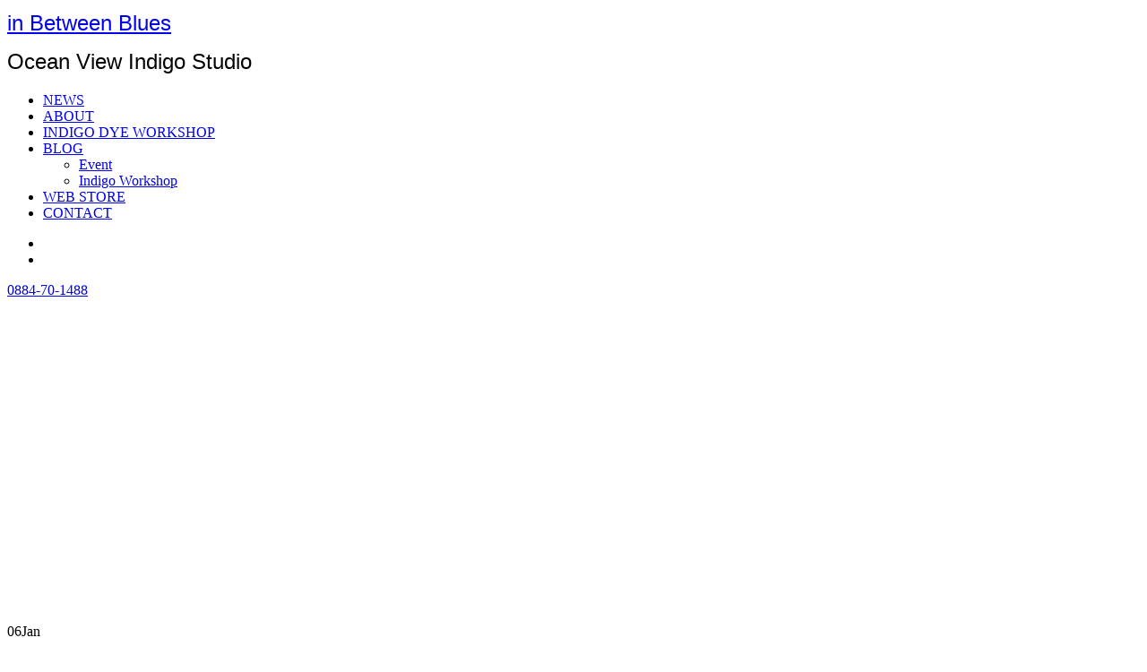

--- FILE ---
content_type: text/html; charset=UTF-8
request_url: https://inbetweenblues.jp/2018/01/06/848/
body_size: 59520
content:
<!DOCTYPE html>
<html lang="ja"><head prefix="og: http://ogp.me/ns# fb: http://ogp.me/ns/fb# article: http://ogp.me/ns/article#"><meta charset="utf-8" />
<meta name="viewport" content="width=device-width,initial-scale=1,minimum-scale=1,user-scalable=yes" /><meta name="description" content="This is our blue..🌎&nbsp; We&#039;r proud of our indigo culture＊ https://www.facebook.com/greatbigstory/videos/1782681535367605/ check this out＊ #JAPANBLUE #indigo #ai #JAPAN #Tokushima&nbsp; #阿波藍 #藍 #新居製藍所 #古庄染工場 #GREATBIGSTORY #indigoskateboard #indigosurfboard" /><meta name="keywords" content="" /><meta property="og:title" content="Awa ai movie by #GREATBIGSTORY" /><meta property="og:type" content="article" /><meta property="og:url" content="https://inbetweenblues.jp/2018/01/06/848/" /><meta property="og:image" content="https://inbetweenblues.jp/wp-content/uploads/2018/01/img_5376.jpg" /><meta property="og:image:width" content="749" /><meta property="og:image:height" content="609" /><meta property="og:description" content="This is our blue..🌎&nbsp; We&#039;r proud of our indigo culture＊ https://www.facebook.com/greatbigstory/videos/1782681535367605/ check this out＊ #JAPANBLUE #indigo #ai #JAPAN #Tokushima&nbsp; #阿波藍 #藍 #新居製藍所 #古庄染工場 #GREATBIGSTORY #indigoskateboard #indigosurfboard" /><meta property="og:site_name" content="in Between Blues" /><link rel="canonical" href="https://inbetweenblues.jp/2018/01/06/848/" /><title>Awa ai movie by #GREATBIGSTORY  |  in Between Blues</title>
<meta name='robots' content='max-image-preview:large' />
<link rel="dns-prefetch" href="//connect.facebook.net" /><link rel="dns-prefetch" href="//secure.gravatar.com" /><link rel="dns-prefetch" href="//api.pinterest.com" /><link rel="dns-prefetch" href="//jsoon.digitiminimi.com" /><link rel="dns-prefetch" href="//b.hatena.ne.jp" /><link rel="dns-prefetch" href="//platform.twitter.com" /><meta http-equiv="Last-Modified" content="Thu, 16 May 2019 10:40:47 +0900" /><link rel="pingback" href="https://inbetweenblues.jp/xmlrpc.php" /><link rel='dns-prefetch' href='//ajax.googleapis.com' />
<link rel='dns-prefetch' href='//s.w.org' />
<link rel="alternate" type="application/rss+xml" title="in Between Blues &raquo; フィード" href="https://inbetweenblues.jp/feed/" />
<link rel="alternate" type="application/rss+xml" title="in Between Blues &raquo; コメントフィード" href="https://inbetweenblues.jp/comments/feed/" />
<link rel="alternate" type="application/rss+xml" title="in Between Blues &raquo; Awa ai movie by #GREATBIGSTORY のコメントのフィード" href="https://inbetweenblues.jp/2018/01/06/848/feed/" />
<script>
window._wpemojiSettings = {"baseUrl":"https:\/\/s.w.org\/images\/core\/emoji\/14.0.0\/72x72\/","ext":".png","svgUrl":"https:\/\/s.w.org\/images\/core\/emoji\/14.0.0\/svg\/","svgExt":".svg","source":{"concatemoji":"https:\/\/inbetweenblues.jp\/wp-includes\/js\/wp-emoji-release.min.js?ver=6.0.11"}};
/*! This file is auto-generated */
!function(e,a,t){var n,r,o,i=a.createElement("canvas"),p=i.getContext&&i.getContext("2d");function s(e,t){var a=String.fromCharCode,e=(p.clearRect(0,0,i.width,i.height),p.fillText(a.apply(this,e),0,0),i.toDataURL());return p.clearRect(0,0,i.width,i.height),p.fillText(a.apply(this,t),0,0),e===i.toDataURL()}function c(e){var t=a.createElement("script");t.src=e,t.defer=t.type="text/javascript",a.getElementsByTagName("head")[0].appendChild(t)}for(o=Array("flag","emoji"),t.supports={everything:!0,everythingExceptFlag:!0},r=0;r<o.length;r++)t.supports[o[r]]=function(e){if(!p||!p.fillText)return!1;switch(p.textBaseline="top",p.font="600 32px Arial",e){case"flag":return s([127987,65039,8205,9895,65039],[127987,65039,8203,9895,65039])?!1:!s([55356,56826,55356,56819],[55356,56826,8203,55356,56819])&&!s([55356,57332,56128,56423,56128,56418,56128,56421,56128,56430,56128,56423,56128,56447],[55356,57332,8203,56128,56423,8203,56128,56418,8203,56128,56421,8203,56128,56430,8203,56128,56423,8203,56128,56447]);case"emoji":return!s([129777,127995,8205,129778,127999],[129777,127995,8203,129778,127999])}return!1}(o[r]),t.supports.everything=t.supports.everything&&t.supports[o[r]],"flag"!==o[r]&&(t.supports.everythingExceptFlag=t.supports.everythingExceptFlag&&t.supports[o[r]]);t.supports.everythingExceptFlag=t.supports.everythingExceptFlag&&!t.supports.flag,t.DOMReady=!1,t.readyCallback=function(){t.DOMReady=!0},t.supports.everything||(n=function(){t.readyCallback()},a.addEventListener?(a.addEventListener("DOMContentLoaded",n,!1),e.addEventListener("load",n,!1)):(e.attachEvent("onload",n),a.attachEvent("onreadystatechange",function(){"complete"===a.readyState&&t.readyCallback()})),(e=t.source||{}).concatemoji?c(e.concatemoji):e.wpemoji&&e.twemoji&&(c(e.twemoji),c(e.wpemoji)))}(window,document,window._wpemojiSettings);
</script>
<style type="text/css">
img.wp-smiley,
img.emoji {
	display: inline !important;
	border: none !important;
	box-shadow: none !important;
	height: 1em !important;
	width: 1em !important;
	margin: 0 0.07em !important;
	vertical-align: -0.1em !important;
	background: none !important;
	padding: 0 !important;
}
</style>
	<link rel='stylesheet' id='wp-block-library-css'  href='https://inbetweenblues.jp/wp-includes/css/dist/block-library/style.min.css?ver=6.0.11' type='text/css' media='all' />
<style id='global-styles-inline-css' type='text/css'>
body{--wp--preset--color--black: #000000;--wp--preset--color--cyan-bluish-gray: #abb8c3;--wp--preset--color--white: #ffffff;--wp--preset--color--pale-pink: #f78da7;--wp--preset--color--vivid-red: #cf2e2e;--wp--preset--color--luminous-vivid-orange: #ff6900;--wp--preset--color--luminous-vivid-amber: #fcb900;--wp--preset--color--light-green-cyan: #7bdcb5;--wp--preset--color--vivid-green-cyan: #00d084;--wp--preset--color--pale-cyan-blue: #8ed1fc;--wp--preset--color--vivid-cyan-blue: #0693e3;--wp--preset--color--vivid-purple: #9b51e0;--wp--preset--gradient--vivid-cyan-blue-to-vivid-purple: linear-gradient(135deg,rgba(6,147,227,1) 0%,rgb(155,81,224) 100%);--wp--preset--gradient--light-green-cyan-to-vivid-green-cyan: linear-gradient(135deg,rgb(122,220,180) 0%,rgb(0,208,130) 100%);--wp--preset--gradient--luminous-vivid-amber-to-luminous-vivid-orange: linear-gradient(135deg,rgba(252,185,0,1) 0%,rgba(255,105,0,1) 100%);--wp--preset--gradient--luminous-vivid-orange-to-vivid-red: linear-gradient(135deg,rgba(255,105,0,1) 0%,rgb(207,46,46) 100%);--wp--preset--gradient--very-light-gray-to-cyan-bluish-gray: linear-gradient(135deg,rgb(238,238,238) 0%,rgb(169,184,195) 100%);--wp--preset--gradient--cool-to-warm-spectrum: linear-gradient(135deg,rgb(74,234,220) 0%,rgb(151,120,209) 20%,rgb(207,42,186) 40%,rgb(238,44,130) 60%,rgb(251,105,98) 80%,rgb(254,248,76) 100%);--wp--preset--gradient--blush-light-purple: linear-gradient(135deg,rgb(255,206,236) 0%,rgb(152,150,240) 100%);--wp--preset--gradient--blush-bordeaux: linear-gradient(135deg,rgb(254,205,165) 0%,rgb(254,45,45) 50%,rgb(107,0,62) 100%);--wp--preset--gradient--luminous-dusk: linear-gradient(135deg,rgb(255,203,112) 0%,rgb(199,81,192) 50%,rgb(65,88,208) 100%);--wp--preset--gradient--pale-ocean: linear-gradient(135deg,rgb(255,245,203) 0%,rgb(182,227,212) 50%,rgb(51,167,181) 100%);--wp--preset--gradient--electric-grass: linear-gradient(135deg,rgb(202,248,128) 0%,rgb(113,206,126) 100%);--wp--preset--gradient--midnight: linear-gradient(135deg,rgb(2,3,129) 0%,rgb(40,116,252) 100%);--wp--preset--duotone--dark-grayscale: url('#wp-duotone-dark-grayscale');--wp--preset--duotone--grayscale: url('#wp-duotone-grayscale');--wp--preset--duotone--purple-yellow: url('#wp-duotone-purple-yellow');--wp--preset--duotone--blue-red: url('#wp-duotone-blue-red');--wp--preset--duotone--midnight: url('#wp-duotone-midnight');--wp--preset--duotone--magenta-yellow: url('#wp-duotone-magenta-yellow');--wp--preset--duotone--purple-green: url('#wp-duotone-purple-green');--wp--preset--duotone--blue-orange: url('#wp-duotone-blue-orange');--wp--preset--font-size--small: 13px;--wp--preset--font-size--medium: 20px;--wp--preset--font-size--large: 36px;--wp--preset--font-size--x-large: 42px;}.has-black-color{color: var(--wp--preset--color--black) !important;}.has-cyan-bluish-gray-color{color: var(--wp--preset--color--cyan-bluish-gray) !important;}.has-white-color{color: var(--wp--preset--color--white) !important;}.has-pale-pink-color{color: var(--wp--preset--color--pale-pink) !important;}.has-vivid-red-color{color: var(--wp--preset--color--vivid-red) !important;}.has-luminous-vivid-orange-color{color: var(--wp--preset--color--luminous-vivid-orange) !important;}.has-luminous-vivid-amber-color{color: var(--wp--preset--color--luminous-vivid-amber) !important;}.has-light-green-cyan-color{color: var(--wp--preset--color--light-green-cyan) !important;}.has-vivid-green-cyan-color{color: var(--wp--preset--color--vivid-green-cyan) !important;}.has-pale-cyan-blue-color{color: var(--wp--preset--color--pale-cyan-blue) !important;}.has-vivid-cyan-blue-color{color: var(--wp--preset--color--vivid-cyan-blue) !important;}.has-vivid-purple-color{color: var(--wp--preset--color--vivid-purple) !important;}.has-black-background-color{background-color: var(--wp--preset--color--black) !important;}.has-cyan-bluish-gray-background-color{background-color: var(--wp--preset--color--cyan-bluish-gray) !important;}.has-white-background-color{background-color: var(--wp--preset--color--white) !important;}.has-pale-pink-background-color{background-color: var(--wp--preset--color--pale-pink) !important;}.has-vivid-red-background-color{background-color: var(--wp--preset--color--vivid-red) !important;}.has-luminous-vivid-orange-background-color{background-color: var(--wp--preset--color--luminous-vivid-orange) !important;}.has-luminous-vivid-amber-background-color{background-color: var(--wp--preset--color--luminous-vivid-amber) !important;}.has-light-green-cyan-background-color{background-color: var(--wp--preset--color--light-green-cyan) !important;}.has-vivid-green-cyan-background-color{background-color: var(--wp--preset--color--vivid-green-cyan) !important;}.has-pale-cyan-blue-background-color{background-color: var(--wp--preset--color--pale-cyan-blue) !important;}.has-vivid-cyan-blue-background-color{background-color: var(--wp--preset--color--vivid-cyan-blue) !important;}.has-vivid-purple-background-color{background-color: var(--wp--preset--color--vivid-purple) !important;}.has-black-border-color{border-color: var(--wp--preset--color--black) !important;}.has-cyan-bluish-gray-border-color{border-color: var(--wp--preset--color--cyan-bluish-gray) !important;}.has-white-border-color{border-color: var(--wp--preset--color--white) !important;}.has-pale-pink-border-color{border-color: var(--wp--preset--color--pale-pink) !important;}.has-vivid-red-border-color{border-color: var(--wp--preset--color--vivid-red) !important;}.has-luminous-vivid-orange-border-color{border-color: var(--wp--preset--color--luminous-vivid-orange) !important;}.has-luminous-vivid-amber-border-color{border-color: var(--wp--preset--color--luminous-vivid-amber) !important;}.has-light-green-cyan-border-color{border-color: var(--wp--preset--color--light-green-cyan) !important;}.has-vivid-green-cyan-border-color{border-color: var(--wp--preset--color--vivid-green-cyan) !important;}.has-pale-cyan-blue-border-color{border-color: var(--wp--preset--color--pale-cyan-blue) !important;}.has-vivid-cyan-blue-border-color{border-color: var(--wp--preset--color--vivid-cyan-blue) !important;}.has-vivid-purple-border-color{border-color: var(--wp--preset--color--vivid-purple) !important;}.has-vivid-cyan-blue-to-vivid-purple-gradient-background{background: var(--wp--preset--gradient--vivid-cyan-blue-to-vivid-purple) !important;}.has-light-green-cyan-to-vivid-green-cyan-gradient-background{background: var(--wp--preset--gradient--light-green-cyan-to-vivid-green-cyan) !important;}.has-luminous-vivid-amber-to-luminous-vivid-orange-gradient-background{background: var(--wp--preset--gradient--luminous-vivid-amber-to-luminous-vivid-orange) !important;}.has-luminous-vivid-orange-to-vivid-red-gradient-background{background: var(--wp--preset--gradient--luminous-vivid-orange-to-vivid-red) !important;}.has-very-light-gray-to-cyan-bluish-gray-gradient-background{background: var(--wp--preset--gradient--very-light-gray-to-cyan-bluish-gray) !important;}.has-cool-to-warm-spectrum-gradient-background{background: var(--wp--preset--gradient--cool-to-warm-spectrum) !important;}.has-blush-light-purple-gradient-background{background: var(--wp--preset--gradient--blush-light-purple) !important;}.has-blush-bordeaux-gradient-background{background: var(--wp--preset--gradient--blush-bordeaux) !important;}.has-luminous-dusk-gradient-background{background: var(--wp--preset--gradient--luminous-dusk) !important;}.has-pale-ocean-gradient-background{background: var(--wp--preset--gradient--pale-ocean) !important;}.has-electric-grass-gradient-background{background: var(--wp--preset--gradient--electric-grass) !important;}.has-midnight-gradient-background{background: var(--wp--preset--gradient--midnight) !important;}.has-small-font-size{font-size: var(--wp--preset--font-size--small) !important;}.has-medium-font-size{font-size: var(--wp--preset--font-size--medium) !important;}.has-large-font-size{font-size: var(--wp--preset--font-size--large) !important;}.has-x-large-font-size{font-size: var(--wp--preset--font-size--x-large) !important;}
</style>
<link rel='stylesheet' id='contact-form-7-css'  href='https://inbetweenblues.jp/wp-content/plugins/contact-form-7/includes/css/styles.css?ver=5.7.7' type='text/css' media='all' />
<link rel='stylesheet' id='widgetopts-styles-css'  href='https://inbetweenblues.jp/wp-content/plugins/widget-options/assets/css/widget-options.css?ver=4.1.3' type='text/css' media='all' />
<link rel='stylesheet' id='dp-wp-block-library-css'  href='https://inbetweenblues.jp/wp-content/themes/dp-macchiato/css/wp-blocks.css?ver=2.2.6.2' type='text/css' media='all' />
<link rel='stylesheet' id='digipress-css'  href='https://inbetweenblues.jp/wp-content/themes/dp-macchiato/css/style-bs.css?ver=20220822012416' type='text/css' media='all' />
<link rel='stylesheet' id='dp-shortcodes-css'  href='https://inbetweenblues.jp/wp-content/plugins/shortcodes-for-digipress/css/style.css?ver=20191019010854' type='text/css' media='all' />
<link rel='stylesheet' id='dp-visual-css'  href='https://inbetweenblues.jp/wp-content/uploads/digipress/macchiato/css/visual-custom.css?ver=20230613233704' type='text/css' media='all' />
<script src='https://ajax.googleapis.com/ajax/libs/jquery/3.6.0/jquery.min.js?ver=6.0.11' id='jquery-js'></script>
<link rel="https://api.w.org/" href="https://inbetweenblues.jp/wp-json/" /><link rel="alternate" type="application/json" href="https://inbetweenblues.jp/wp-json/wp/v2/posts/848" /><link rel="EditURI" type="application/rsd+xml" title="RSD" href="https://inbetweenblues.jp/xmlrpc.php?rsd" />
<link rel="wlwmanifest" type="application/wlwmanifest+xml" href="https://inbetweenblues.jp/wp-includes/wlwmanifest.xml" /> 
<link rel='shortlink' href='https://inbetweenblues.jp/?p=848' />
<link rel="alternate" type="application/json+oembed" href="https://inbetweenblues.jp/wp-json/oembed/1.0/embed?url=https%3A%2F%2Finbetweenblues.jp%2F2018%2F01%2F06%2F848%2F" />
<link rel="alternate" type="text/xml+oembed" href="https://inbetweenblues.jp/wp-json/oembed/1.0/embed?url=https%3A%2F%2Finbetweenblues.jp%2F2018%2F01%2F06%2F848%2F&#038;format=xml" />
	<link rel="preconnect" href="https://fonts.googleapis.com">
	<link rel="preconnect" href="https://fonts.gstatic.com">
	<noscript><style>.lazyload[data-src]{display:none !important;}</style></noscript><style>.lazyload{background-image:none !important;}.lazyload:before{background-image:none !important;}</style><link rel="icon" href="https://inbetweenblues.jp/wp-content/uploads/2017/03/cropped-ibbロゴ_03-32x32.png" sizes="32x32" />
<link rel="icon" href="https://inbetweenblues.jp/wp-content/uploads/2017/03/cropped-ibbロゴ_03-192x192.png" sizes="192x192" />
<link rel="apple-touch-icon" href="https://inbetweenblues.jp/wp-content/uploads/2017/03/cropped-ibbロゴ_03-180x180.png" />
<meta name="msapplication-TileImage" content="https://inbetweenblues.jp/wp-content/uploads/2017/03/cropped-ibbロゴ_03-270x270.png" />
		<style type="text/css" id="wp-custom-css">
			/*
ここに独自の CSS を追加することができます。

詳しくは上のヘルプアイコンをクリックしてください。
*/


.ct-hd {
    position: relative;
    text-align: center;
    min-height: 250px;
    height: 12vh;
    padding: 13vh 10px 20px;
    color: #fff;
    overflow: hidden;
}
.loop-sec-header h1, .inside-title, #reply-title {
    position: relative;
    margin-bottom: 40px;
    font-size: 26px;
    font-size: 2.6rem;
    font-weight: bold;
    line-height: normal;
    word-break: normal;
    vertical-align: middle;
    display: none;
}
.entry h3 {
    position: relative;
    line-height: 0.7;
    font-weight: bold;
    margin: 30px 0 30px;
    clear: both
}		</style>
			<style id="egf-frontend-styles" type="text/css">
		h2 {font-family: 'Helvetica', sans-serif;font-style: normal;font-weight: 400;} h3 {font-family: 'Helvetica', sans-serif;font-style: normal;font-weight: 400;text-decoration: none;text-transform: none;} h1 {font-family: 'Helvetica', sans-serif;font-size: 24px;font-style: normal;font-weight: 400;line-height: 0.8;} h4 {text-decoration: none;text-transform: none;} p {font-family: 'Century Gothic', sans-serif;font-style: normal;font-weight: 400;} h5 {} h6 {} 	</style>
	<script>j$=jQuery;</script><!-- Global site tag (gtag.js) - Google Analytics -->
<script async src="https://www.googletagmanager.com/gtag/js?id=UA-24561675-8"></script>
<script>
  window.dataLayer = window.dataLayer || [];
  function gtag(){dataLayer.push(arguments);}
  gtag('js', new Date());

  gtag('config', 'UA-24561675-8');
</script>
</head><body class="post-template-default single single-post postid-848 single-format-standard main-body" data-ct-sns-cache="true" data-ct-sns-cache-time="86400000">
<script data-cfasync="false" data-no-defer="1">var ewww_webp_supported=false;</script><svg xmlns="http://www.w3.org/2000/svg" viewBox="0 0 0 0" width="0" height="0" focusable="false" role="none" style="visibility: hidden; position: absolute; left: -9999px; overflow: hidden;" ><defs><filter id="wp-duotone-dark-grayscale"><feColorMatrix color-interpolation-filters="sRGB" type="matrix" values=" .299 .587 .114 0 0 .299 .587 .114 0 0 .299 .587 .114 0 0 .299 .587 .114 0 0 " /><feComponentTransfer color-interpolation-filters="sRGB" ><feFuncR type="table" tableValues="0 0.49803921568627" /><feFuncG type="table" tableValues="0 0.49803921568627" /><feFuncB type="table" tableValues="0 0.49803921568627" /><feFuncA type="table" tableValues="1 1" /></feComponentTransfer><feComposite in2="SourceGraphic" operator="in" /></filter></defs></svg><svg xmlns="http://www.w3.org/2000/svg" viewBox="0 0 0 0" width="0" height="0" focusable="false" role="none" style="visibility: hidden; position: absolute; left: -9999px; overflow: hidden;" ><defs><filter id="wp-duotone-grayscale"><feColorMatrix color-interpolation-filters="sRGB" type="matrix" values=" .299 .587 .114 0 0 .299 .587 .114 0 0 .299 .587 .114 0 0 .299 .587 .114 0 0 " /><feComponentTransfer color-interpolation-filters="sRGB" ><feFuncR type="table" tableValues="0 1" /><feFuncG type="table" tableValues="0 1" /><feFuncB type="table" tableValues="0 1" /><feFuncA type="table" tableValues="1 1" /></feComponentTransfer><feComposite in2="SourceGraphic" operator="in" /></filter></defs></svg><svg xmlns="http://www.w3.org/2000/svg" viewBox="0 0 0 0" width="0" height="0" focusable="false" role="none" style="visibility: hidden; position: absolute; left: -9999px; overflow: hidden;" ><defs><filter id="wp-duotone-purple-yellow"><feColorMatrix color-interpolation-filters="sRGB" type="matrix" values=" .299 .587 .114 0 0 .299 .587 .114 0 0 .299 .587 .114 0 0 .299 .587 .114 0 0 " /><feComponentTransfer color-interpolation-filters="sRGB" ><feFuncR type="table" tableValues="0.54901960784314 0.98823529411765" /><feFuncG type="table" tableValues="0 1" /><feFuncB type="table" tableValues="0.71764705882353 0.25490196078431" /><feFuncA type="table" tableValues="1 1" /></feComponentTransfer><feComposite in2="SourceGraphic" operator="in" /></filter></defs></svg><svg xmlns="http://www.w3.org/2000/svg" viewBox="0 0 0 0" width="0" height="0" focusable="false" role="none" style="visibility: hidden; position: absolute; left: -9999px; overflow: hidden;" ><defs><filter id="wp-duotone-blue-red"><feColorMatrix color-interpolation-filters="sRGB" type="matrix" values=" .299 .587 .114 0 0 .299 .587 .114 0 0 .299 .587 .114 0 0 .299 .587 .114 0 0 " /><feComponentTransfer color-interpolation-filters="sRGB" ><feFuncR type="table" tableValues="0 1" /><feFuncG type="table" tableValues="0 0.27843137254902" /><feFuncB type="table" tableValues="0.5921568627451 0.27843137254902" /><feFuncA type="table" tableValues="1 1" /></feComponentTransfer><feComposite in2="SourceGraphic" operator="in" /></filter></defs></svg><svg xmlns="http://www.w3.org/2000/svg" viewBox="0 0 0 0" width="0" height="0" focusable="false" role="none" style="visibility: hidden; position: absolute; left: -9999px; overflow: hidden;" ><defs><filter id="wp-duotone-midnight"><feColorMatrix color-interpolation-filters="sRGB" type="matrix" values=" .299 .587 .114 0 0 .299 .587 .114 0 0 .299 .587 .114 0 0 .299 .587 .114 0 0 " /><feComponentTransfer color-interpolation-filters="sRGB" ><feFuncR type="table" tableValues="0 0" /><feFuncG type="table" tableValues="0 0.64705882352941" /><feFuncB type="table" tableValues="0 1" /><feFuncA type="table" tableValues="1 1" /></feComponentTransfer><feComposite in2="SourceGraphic" operator="in" /></filter></defs></svg><svg xmlns="http://www.w3.org/2000/svg" viewBox="0 0 0 0" width="0" height="0" focusable="false" role="none" style="visibility: hidden; position: absolute; left: -9999px; overflow: hidden;" ><defs><filter id="wp-duotone-magenta-yellow"><feColorMatrix color-interpolation-filters="sRGB" type="matrix" values=" .299 .587 .114 0 0 .299 .587 .114 0 0 .299 .587 .114 0 0 .299 .587 .114 0 0 " /><feComponentTransfer color-interpolation-filters="sRGB" ><feFuncR type="table" tableValues="0.78039215686275 1" /><feFuncG type="table" tableValues="0 0.94901960784314" /><feFuncB type="table" tableValues="0.35294117647059 0.47058823529412" /><feFuncA type="table" tableValues="1 1" /></feComponentTransfer><feComposite in2="SourceGraphic" operator="in" /></filter></defs></svg><svg xmlns="http://www.w3.org/2000/svg" viewBox="0 0 0 0" width="0" height="0" focusable="false" role="none" style="visibility: hidden; position: absolute; left: -9999px; overflow: hidden;" ><defs><filter id="wp-duotone-purple-green"><feColorMatrix color-interpolation-filters="sRGB" type="matrix" values=" .299 .587 .114 0 0 .299 .587 .114 0 0 .299 .587 .114 0 0 .299 .587 .114 0 0 " /><feComponentTransfer color-interpolation-filters="sRGB" ><feFuncR type="table" tableValues="0.65098039215686 0.40392156862745" /><feFuncG type="table" tableValues="0 1" /><feFuncB type="table" tableValues="0.44705882352941 0.4" /><feFuncA type="table" tableValues="1 1" /></feComponentTransfer><feComposite in2="SourceGraphic" operator="in" /></filter></defs></svg><svg xmlns="http://www.w3.org/2000/svg" viewBox="0 0 0 0" width="0" height="0" focusable="false" role="none" style="visibility: hidden; position: absolute; left: -9999px; overflow: hidden;" ><defs><filter id="wp-duotone-blue-orange"><feColorMatrix color-interpolation-filters="sRGB" type="matrix" values=" .299 .587 .114 0 0 .299 .587 .114 0 0 .299 .587 .114 0 0 .299 .587 .114 0 0 " /><feComponentTransfer color-interpolation-filters="sRGB" ><feFuncR type="table" tableValues="0.098039215686275 1" /><feFuncG type="table" tableValues="0 0.66274509803922" /><feFuncB type="table" tableValues="0.84705882352941 0.41960784313725" /><feFuncA type="table" tableValues="1 1" /></feComponentTransfer><feComposite in2="SourceGraphic" operator="in" /></filter></defs></svg><header id="header_container" class="header_container pc has_search"><div class="h_group"><h1 class="hd_title txt"><a href="https://inbetweenblues.jp/" title="in Between Blues">in Between Blues</a></h1><h2 class="caption">Ocean View Indigo Studio</h2></div><div class="r_block"><nav id="global_menu_nav" class="global_menu_nav" data-wow-delay="0.3s"><ul id="global_menu_ul" class=""><li id="menu-item-321" class="menu-item menu-item-type-taxonomy menu-item-object-category current-post-ancestor current-menu-parent current-post-parent"><a href="https://inbetweenblues.jp/category/new/" class="menu-link"><span class="menu-title">NEWS</span><span class="gnav-bd"></span></a></li>
<li id="menu-item-16" class="menu-item menu-item-type-post_type menu-item-object-page"><a href="https://inbetweenblues.jp/about/" class="menu-link"><span class="menu-title">ABOUT</span><span class="gnav-bd"></span></a></li>
<li id="menu-item-14" class="menu-item menu-item-type-post_type menu-item-object-page"><a href="https://inbetweenblues.jp/indigo/" class="menu-link"><span class="menu-title">INDIGO DYE WORKSHOP</span><span class="gnav-bd"></span></a></li>
<li id="menu-item-101" class="menu-item menu-item-type-taxonomy menu-item-object-category current-post-ancestor current-menu-parent current-post-parent menu-item-has-children"><a href="https://inbetweenblues.jp/category/blog/" class="menu-link"><span class="menu-title">BLOG</span><span class="gnav-bd"></span></a>
<ul class="sub-menu">
	<li id="menu-item-288" class="menu-item menu-item-type-taxonomy menu-item-object-category"><a href="https://inbetweenblues.jp/category/blog/event/" class="menu-link"><span class="menu-title">Event</span></a></li>
	<li id="menu-item-289" class="menu-item menu-item-type-taxonomy menu-item-object-category"><a href="https://inbetweenblues.jp/category/blog/indigo/" class="menu-link"><span class="menu-title">Indigo Workshop</span></a></li>
</ul>
</li>
<li id="menu-item-122" class="menu-item menu-item-type-custom menu-item-object-custom"><a href="https://ibb.theshop.jp/" class="menu-link"><span class="menu-title">WEB STORE</span><span class="gnav-bd"></span></a></li>
<li id="menu-item-15" class="menu-item menu-item-type-post_type menu-item-object-page"><a href="https://inbetweenblues.jp/contact/" class="menu-link"><span class="menu-title">CONTACT</span><span class="gnav-bd"></span></a></li>
</ul></nav><div id="hd_misc_div" class="hd_misc_div" data-wow-delay="0.3s"><div class="hd_sns_links"><ul><li class="fb"><a href="https://www.facebook.com/inbetweenblues" title="Share on Facebook" target="_blank"><i class="icon-facebook"></i></a></li><li class="instagram"><a href="https://www.instagram.com/inbetweenblues.jp/" title="Instagram" target="_blank"><i class="icon-instagram"></i></a></li></ul></div><div id="hd_tel"><a href="tel:0884-70-1488" class="icon-phone"><span>0884-70-1488</span></a></div></div></div><div id="expand_float_menu" class="expand_float_menu" data-wow-delay="0.3s"><i class="icon-menu"></i></div></header><div id="container" class="dp-container pc clearfix singular"><section class="ct-hd term-color1"><div class="ct-whole"><h2 class="hd-title"><span>BLOG, NEWS, ...</span></h2><div class="title-desc"><i class="hd-arrow icon-down-open"></i></div></div></section><div class="content-wrap incontainer clearfix singular">
<div id="content" class="content one-col"><article id="post-848" class="single-article post-848 post type-post status-publish format-standard has-post-thumbnail category-blog category-new category-7"><header class="sb- one-col"><div class="meta meta-date"><time datetime="2018-01-06T22:26:54+09:00" class="updated"><span class="date_day_double">06</span><span class="date_month_en">Jan</span></time></div><h1 class="entry-title single-title"><span>Awa ai movie by #GREATBIGSTORY</span></h1><div class="single_post_meta icon-dot"><div class="first_row clearfix"><div class="meta meta-cat"><a href="https://inbetweenblues.jp/category/blog/" rel="tag" class="item-link term-color1">BLOG</a><span class="cat-more"> , &#8230;</span></div></div></div></header><div class="entry entry-content"><div class="eyecatch-under-title"><img src="[data-uri]" class="wp-post-image aligncenter lazyload" alt="Awa ai movie by #GREATBIGSTORY" width="749" height="609" data-src="https://inbetweenblues.jp/wp-content/uploads/2018/01/img_5376.jpg" decoding="async" /><noscript><img src="https://inbetweenblues.jp/wp-content/uploads/2018/01/img_5376.jpg" class="wp-post-image aligncenter" alt="Awa ai movie by #GREATBIGSTORY" width="749" height="609" data-eio="l" /></noscript></div><p>This is our blue..🌎&nbsp;</p>
<p>We&#8217;r proud of our indigo culture＊</p>
<p><a href="https://inbetweenblues.jp/wp-content/uploads/2018/01/img_5376.jpg"><img src="[data-uri]" class="alignnone size-full wp-image-841 lazyload" alt="" width="749" height="609"   data-src="https://inbetweenblues.jp/wp-content/uploads/2018/01/img_5376.jpg" decoding="async" data-srcset="https://inbetweenblues.jp/wp-content/uploads/2018/01/img_5376.jpg 749w, https://inbetweenblues.jp/wp-content/uploads/2018/01/img_5376-300x244.jpg 300w" data-sizes="auto" /><noscript><img src="https://inbetweenblues.jp/wp-content/uploads/2018/01/img_5376.jpg" class="alignnone size-full wp-image-841" alt="" width="749" height="609" srcset="https://inbetweenblues.jp/wp-content/uploads/2018/01/img_5376.jpg 749w, https://inbetweenblues.jp/wp-content/uploads/2018/01/img_5376-300x244.jpg 300w" sizes="(max-width: 749px) 100vw, 749px" data-eio="l" /></noscript></a></p>
<div id="fb-root"></div>
<p><script>(function(d, s, id) {  var js, fjs = d.getElementsByTagName(s)[0];  if (d.getElementById(id)) return;  js = d.createElement(s); js.id = id;  js.src = 'https://connect.facebook.net/ja_JP/sdk.js#xfbml=1&version=v2.11';  fjs.parentNode.insertBefore(js, fjs);}(document, 'script', 'facebook-jssdk'));</script></p>
<div class="fb-video" data-href="https://www.facebook.com/greatbigstory/videos/1782681535367605/" data-width="900">
<blockquote cite="https://www.facebook.com/greatbigstory/videos/1782681535367605/" class="fb-xfbml-parse-ignore"><p><a href="https://www.facebook.com/greatbigstory/videos/1782681535367605/">True Blue: Indigo Dyeing in Japan</a></p>
<p>Your blue jeans don&#039;t hold a flame to Japanese indigo. The true blue dye makes clothes fire resistant, bacteria resistant, and was once worn under the armor of samurai.</p>
<p><a href="https://www.facebook.com/greatbigstory/">Great Big Story</a>さんの投稿 2018年1月2日(火)</p></blockquote>
</div>
<p>check this out＊</p>
<p><a href="https://inbetweenblues.jp/wp-content/uploads/2018/01/img_5379.jpg"><img src="[data-uri]" class="alignnone size-full wp-image-845 lazyload" alt="" width="750" height="593"   data-src="https://inbetweenblues.jp/wp-content/uploads/2018/01/img_5379.jpg" decoding="async" data-srcset="https://inbetweenblues.jp/wp-content/uploads/2018/01/img_5379.jpg 750w, https://inbetweenblues.jp/wp-content/uploads/2018/01/img_5379-300x237.jpg 300w" data-sizes="auto" /><noscript><img src="https://inbetweenblues.jp/wp-content/uploads/2018/01/img_5379.jpg" class="alignnone size-full wp-image-845" alt="" width="750" height="593" srcset="https://inbetweenblues.jp/wp-content/uploads/2018/01/img_5379.jpg 750w, https://inbetweenblues.jp/wp-content/uploads/2018/01/img_5379-300x237.jpg 300w" sizes="(max-width: 750px) 100vw, 750px" data-eio="l" /></noscript></a><a href="https://inbetweenblues.jp/wp-content/uploads/2018/01/img_5374.jpg"><img src="[data-uri]" class="alignnone size-full wp-image-844 lazyload" alt="" width="750" height="594"   data-src="https://inbetweenblues.jp/wp-content/uploads/2018/01/img_5374.jpg" decoding="async" data-srcset="https://inbetweenblues.jp/wp-content/uploads/2018/01/img_5374.jpg 750w, https://inbetweenblues.jp/wp-content/uploads/2018/01/img_5374-300x238.jpg 300w" data-sizes="auto" /><noscript><img src="https://inbetweenblues.jp/wp-content/uploads/2018/01/img_5374.jpg" class="alignnone size-full wp-image-844" alt="" width="750" height="594" srcset="https://inbetweenblues.jp/wp-content/uploads/2018/01/img_5374.jpg 750w, https://inbetweenblues.jp/wp-content/uploads/2018/01/img_5374-300x238.jpg 300w" sizes="(max-width: 750px) 100vw, 750px" data-eio="l" /></noscript></a><a href="https://inbetweenblues.jp/wp-content/uploads/2018/01/img_5382.jpg"><img src="[data-uri]" class="alignnone size-full wp-image-843 lazyload" alt="" width="750" height="595"   data-src="https://inbetweenblues.jp/wp-content/uploads/2018/01/img_5382.jpg" decoding="async" data-srcset="https://inbetweenblues.jp/wp-content/uploads/2018/01/img_5382.jpg 750w, https://inbetweenblues.jp/wp-content/uploads/2018/01/img_5382-300x238.jpg 300w" data-sizes="auto" /><noscript><img src="https://inbetweenblues.jp/wp-content/uploads/2018/01/img_5382.jpg" class="alignnone size-full wp-image-843" alt="" width="750" height="595" srcset="https://inbetweenblues.jp/wp-content/uploads/2018/01/img_5382.jpg 750w, https://inbetweenblues.jp/wp-content/uploads/2018/01/img_5382-300x238.jpg 300w" sizes="(max-width: 750px) 100vw, 750px" data-eio="l" /></noscript></a><a href="https://inbetweenblues.jp/wp-content/uploads/2018/01/img_5377.jpg"><img src="[data-uri]" class="alignnone size-full wp-image-842 lazyload" alt="" width="750" height="581"   data-src="https://inbetweenblues.jp/wp-content/uploads/2018/01/img_5377.jpg" decoding="async" data-srcset="https://inbetweenblues.jp/wp-content/uploads/2018/01/img_5377.jpg 750w, https://inbetweenblues.jp/wp-content/uploads/2018/01/img_5377-300x232.jpg 300w" data-sizes="auto" /><noscript><img src="https://inbetweenblues.jp/wp-content/uploads/2018/01/img_5377.jpg" class="alignnone size-full wp-image-842" alt="" width="750" height="581" srcset="https://inbetweenblues.jp/wp-content/uploads/2018/01/img_5377.jpg 750w, https://inbetweenblues.jp/wp-content/uploads/2018/01/img_5377-300x232.jpg 300w" sizes="(max-width: 750px) 100vw, 750px" data-eio="l" /></noscript></a><a href="https://inbetweenblues.jp/wp-content/uploads/2018/01/img_5380.jpg"><img src="[data-uri]" class="alignnone size-full wp-image-846 lazyload" alt="" width="741" height="605"   data-src="https://inbetweenblues.jp/wp-content/uploads/2018/01/img_5380.jpg" decoding="async" data-srcset="https://inbetweenblues.jp/wp-content/uploads/2018/01/img_5380.jpg 741w, https://inbetweenblues.jp/wp-content/uploads/2018/01/img_5380-300x245.jpg 300w" data-sizes="auto" /><noscript><img src="https://inbetweenblues.jp/wp-content/uploads/2018/01/img_5380.jpg" class="alignnone size-full wp-image-846" alt="" width="741" height="605" srcset="https://inbetweenblues.jp/wp-content/uploads/2018/01/img_5380.jpg 741w, https://inbetweenblues.jp/wp-content/uploads/2018/01/img_5380-300x245.jpg 300w" sizes="(max-width: 741px) 100vw, 741px" data-eio="l" /></noscript></a><a href="https://inbetweenblues.jp/wp-content/uploads/2018/01/img_5378.jpg"><img src="[data-uri]" class="alignnone size-full wp-image-847 lazyload" alt="" width="750" height="587"   data-src="https://inbetweenblues.jp/wp-content/uploads/2018/01/img_5378.jpg" decoding="async" data-srcset="https://inbetweenblues.jp/wp-content/uploads/2018/01/img_5378.jpg 750w, https://inbetweenblues.jp/wp-content/uploads/2018/01/img_5378-300x235.jpg 300w" data-sizes="auto" /><noscript><img src="https://inbetweenblues.jp/wp-content/uploads/2018/01/img_5378.jpg" class="alignnone size-full wp-image-847" alt="" width="750" height="587" srcset="https://inbetweenblues.jp/wp-content/uploads/2018/01/img_5378.jpg 750w, https://inbetweenblues.jp/wp-content/uploads/2018/01/img_5378-300x235.jpg 300w" sizes="(max-width: 750px) 100vw, 750px" data-eio="l" /></noscript></a><br />
#JAPANBLUE</p>
<p>#indigo #ai #JAPAN</p>
<p>#Tokushima&nbsp;</p>
<p>#阿波藍 #藍</p>
<p>#新居製藍所 #古庄染工場</p>
<p>#GREATBIGSTORY</p>
<p>#indigoskateboard</p>
<p>#indigosurfboard</p>
</div><footer class="single_post_meta bottom icon-dot"><div class="loop-share-num ct-shares" data-url="https://inbetweenblues.jp/2018/01/06/848/"><div class="sitem bg-likes ct-fb"><a href="https://www.facebook.com/sharer/sharer.php?u=https%3A%2F%2Finbetweenblues.jp%2F2018%2F01%2F06%2F848%2F&t=Awa+ai+movie+by+%23GREATBIGSTORY+%7C+in+Between+Blues" target="_blank" rel="nofollow"><i class="share-icon icon-facebook"></i><span class="share-num"></span></a></div><div class="sitem bg-tweets ct-tw"><a href="https://twitter.com/intent/tweet?original_referer=https%3A%2F%2Finbetweenblues.jp%2F2018%2F01%2F06%2F848%2F&url=https%3A%2F%2Finbetweenblues.jp%2F2018%2F01%2F06%2F848%2F&text=Awa+ai+movie+by+%23GREATBIGSTORY+%7C+in+Between+Blues" target="_blank" rel="nofollow"><i class="share-icon icon-twitter"></i><span class="share-num"></span></a></div></div><div class="first_row"><div class="meta meta-cat"><a href="https://inbetweenblues.jp/category/blog/" rel="tag" class="item-link term-color1">BLOG</a><a href="https://inbetweenblues.jp/category/new/" rel="tag" class="item-link term-color5">NEWS</a><a href="https://inbetweenblues.jp/category/%e3%83%a1%e3%83%87%e3%82%a3%e3%82%a2%e6%8e%b2%e8%bc%89/" rel="tag" class="item-link term-color7">メディア掲載</a></div></div><div class="second_row"><div class="meta meta-comment icon-comment"><a href="https://inbetweenblues.jp/2018/01/06/848/#respond" title="Comment on Awa ai movie by #GREATBIGSTORY">No comment</a></div><div class="meta leave-comment icon-edit"><a href="#respond">Leave a comment</a></div></div></footer><div itemscope itemtype="http://data-vocabulary.org/Person" class="author_info"><h3 class="inside-title"><span>ABOUT THE AUTHOR</span></h3><div class="author_col one "><a href="https://inbetweenblues.jp/author/leki303/" rel="author" class="author_img"><img alt='avatar' src="[data-uri]"  class="avatar avatar-240 photo lazyload" height='240' width='240'  itemprop="photo" data-src="https://secure.gravatar.com/avatar/2e2515df9ecb50e388521bd879b618ec?s=240&d=mm&r=g" decoding="async" data-srcset="https://secure.gravatar.com/avatar/2e2515df9ecb50e388521bd879b618ec?s=480&#038;d=mm&#038;r=g 2x" /><noscript><img alt='avatar' src='https://secure.gravatar.com/avatar/2e2515df9ecb50e388521bd879b618ec?s=240&#038;d=mm&#038;r=g' srcset='https://secure.gravatar.com/avatar/2e2515df9ecb50e388521bd879b618ec?s=480&#038;d=mm&#038;r=g 2x' class='avatar avatar-240 photo' height='240' width='240'  itemprop="photo" data-eio="l" /></noscript></a></div><div class="author_col two "><div class="author_roles"><span itemprop="name" class="author_name">leki303</span></div></div><div class="author_col three"></div><div class=""></div><div class="dp_related_posts clearfix horizontal one-col"><h3 class="inside-title"><span>RECENT POSTED</span></h3><ul><li class="clearfix"><div class="widget-post-thumb"><a href="https://inbetweenblues.jp/2026/01/12/post-5081/" title="【徳島市通町 事代主神社 ~十日戎~ゑべっさん】~ゑびす信仰と阿波藍商人/蒅手板法" class="thumb-link"><figure class="post-thumb" style="background-image:url('https://inbetweenblues.jp/wp-content/uploads/2026/01/4359eeb3-dc68-4718-a4ec-682852127061-1-500x308.jpg');"></figure></a></div><div class="excerpt_div has_thumb"><div class="meta-date"><time datetime="2026-01-12T16:02:33+09:00">2026年1月12日</time></div><h4 class="entry-title"><a href="https://inbetweenblues.jp/2026/01/12/post-5081/" title="【徳島市通町 事代主神社 ~十日戎~ゑべっさん】~ゑびす信仰と阿波藍商人/蒅手板法" class="item-link">【徳島市通町 事代主神社 ~十日戎~ゑべっさん】~ゑびす信仰と阿波藍商人/蒅手板法</a></h4><div class="meta-cat"><a href="https://inbetweenblues.jp/category/blog/" rel="tag" class="item-link term-color1">BLOG</a></div></div></li><li class="clearfix"><div class="widget-post-thumb"><a href="https://inbetweenblues.jp/2026/01/04/post-5068/" title="2026 &#8220;TOKUSHIMA TOYOTA &#8220;Newyear sale 🚙🌅" class="thumb-link"><figure class="post-thumb" style="background-image:url('https://inbetweenblues.jp/wp-content/uploads/2026/01/img_6953-1-500x308.jpg');"></figure></a></div><div class="excerpt_div has_thumb"><div class="meta-date"><time datetime="2026-01-04T12:15:43+09:00">2026年1月4日</time></div><h4 class="entry-title"><a href="https://inbetweenblues.jp/2026/01/04/post-5068/" title="2026 &#8220;TOKUSHIMA TOYOTA &#8220;Newyear sale 🚙🌅" class="item-link">2026 &#8220;TOKUSHIMA TOYOTA &#8220;Newyear sale 🚙🌅</a></h4><div class="meta-cat"><a href="https://inbetweenblues.jp/category/new/" rel="tag" class="item-link term-color5">NEWS</a></div></div></li><li class="clearfix"><div class="widget-post-thumb"><a href="https://inbetweenblues.jp/2026/01/01/a-happy-newyear-2026/" title="A Happy newyear 2026" class="thumb-link"><figure class="post-thumb" style="background-image:url('https://inbetweenblues.jp/wp-content/uploads/2026/01/7a45de00-34f1-420d-8ab5-484e9fed3e7f-1-500x308.jpg');"></figure></a></div><div class="excerpt_div has_thumb"><div class="meta-date"><time datetime="2026-01-01T19:22:06+09:00">2026年1月1日</time></div><h4 class="entry-title"><a href="https://inbetweenblues.jp/2026/01/01/a-happy-newyear-2026/" title="A Happy newyear 2026" class="item-link">A Happy newyear 2026</a></h4><div class="meta-cat"><a href="https://inbetweenblues.jp/category/%e7%a9%ba%e6%b5%b7/" rel="tag" class="item-link term-color14">空海</a></div></div></li><li class="clearfix"><div class="widget-post-thumb"><a href="https://inbetweenblues.jp/2025/12/26/tabio-premium-socks-setproduced-by-yosukekubozuka/" title="~Tabio premium socks set / produced by YosukeKubozuka ~" class="thumb-link"><figure class="post-thumb" style="background-image:url('https://inbetweenblues.jp/wp-content/uploads/2025/12/7cabc2b4-60cf-48db-ab3c-fe872d909c69-500x308.jpg');"></figure></a></div><div class="excerpt_div has_thumb"><div class="meta-date"><time datetime="2025-12-26T15:26:07+09:00">2025年12月26日</time></div><h4 class="entry-title"><a href="https://inbetweenblues.jp/2025/12/26/tabio-premium-socks-setproduced-by-yosukekubozuka/" title="~Tabio premium socks set / produced by YosukeKubozuka ~" class="item-link">~Tabio premium socks set / produced by YosukeKubozu...</a></h4><div class="meta-cat"><a href="https://inbetweenblues.jp/category/blog/" rel="tag" class="item-link term-color1">BLOG</a></div></div></li><li class="clearfix"><div class="widget-post-thumb"><a href="https://inbetweenblues.jp/2025/12/18/kujime-inbe-in-shinagawa-tokyo-tokaido/" title="Kujime &amp; Inbe in Shinagawa 江戸品川~久次米兵次郎と阿波忌部縁の地" class="thumb-link"><figure class="post-thumb" style="background-image:url('https://inbetweenblues.jp/wp-content/uploads/2025/12/37201f21-df2f-4523-9ece-4665cd47171c-1-500x308.jpg');"></figure></a></div><div class="excerpt_div has_thumb"><div class="meta-date"><time datetime="2025-12-18T18:47:23+09:00">2025年12月18日</time></div><h4 class="entry-title"><a href="https://inbetweenblues.jp/2025/12/18/kujime-inbe-in-shinagawa-tokyo-tokaido/" title="Kujime &amp; Inbe in Shinagawa 江戸品川~久次米兵次郎と阿波忌部縁の地" class="item-link">Kujime &amp; Inbe in Shinagawa 江戸品川~久次米兵次郎と阿波忌部縁の地</a></h4><div class="meta-cat"><a href="https://inbetweenblues.jp/category/awa-blue-connexion/" rel="tag" class="item-link term-color22">Awa Blue Connexion</a></div></div></li></ul><div class="more-entry-link"><a href="https://inbetweenblues.jp/author/leki303/" rel="author" title="Show articles of this user."><span>leki303の記事一覧</span></a></div></div></div></article><aside class="dp_related_posts clearfix vertical one-col has_thumb"><h3 class="inside-title"><span>YOU MIGHT ALSO LIKE</span></h3><ul><li class="clearfix"><div class="widget-post-thumb"><a href="https://inbetweenblues.jp/2026/01/12/post-5081/" class="thumb-link"><figure class="post-thumb" style="background-image:url('https://inbetweenblues.jp/wp-content/uploads/2026/01/4359eeb3-dc68-4718-a4ec-682852127061-1-500x308.jpg');"></figure></a></div><div class="excerpt_div has_thumb"><h4 class="entry-title"><a href="https://inbetweenblues.jp/2026/01/12/post-5081/" class="item-link">【徳島市通町 事代主神社 ~十日戎~ゑべっさん】~ゑびす信仰と阿波藍商人/蒅手板法</a></h4><div class="meta-cat"><a href="https://inbetweenblues.jp/category/blog/" rel="tag" class="item-link term-color1">BLOG</a></div></div></li><li class="clearfix"><div class="widget-post-thumb"><a href="https://inbetweenblues.jp/2026/01/04/post-5068/" class="thumb-link"><figure class="post-thumb" style="background-image:url('https://inbetweenblues.jp/wp-content/uploads/2026/01/img_6953-1-500x308.jpg');"></figure></a></div><div class="excerpt_div has_thumb"><h4 class="entry-title"><a href="https://inbetweenblues.jp/2026/01/04/post-5068/" class="item-link">2026 &#8220;TOKUSHIMA TOYOTA &#8220;Newyear sale 🚙🌅</a></h4><div class="meta-cat"><a href="https://inbetweenblues.jp/category/new/" rel="tag" class="item-link term-color5">NEWS</a></div></div></li><li class="clearfix"><div class="widget-post-thumb"><a href="https://inbetweenblues.jp/2026/01/01/a-happy-newyear-2026/" class="thumb-link"><figure class="post-thumb" style="background-image:url('https://inbetweenblues.jp/wp-content/uploads/2026/01/7a45de00-34f1-420d-8ab5-484e9fed3e7f-1-500x308.jpg');"></figure></a></div><div class="excerpt_div has_thumb"><h4 class="entry-title"><a href="https://inbetweenblues.jp/2026/01/01/a-happy-newyear-2026/" class="item-link">A Happy newyear 2026</a></h4><div class="meta-cat"><a href="https://inbetweenblues.jp/category/%e7%a9%ba%e6%b5%b7/" rel="tag" class="item-link term-color14">空海</a></div></div></li><li class="clearfix"><div class="widget-post-thumb"><a href="https://inbetweenblues.jp/2025/12/26/tabio-premium-socks-setproduced-by-yosukekubozuka/" class="thumb-link"><figure class="post-thumb" style="background-image:url('https://inbetweenblues.jp/wp-content/uploads/2025/12/7cabc2b4-60cf-48db-ab3c-fe872d909c69-500x308.jpg');"></figure></a></div><div class="excerpt_div has_thumb"><h4 class="entry-title"><a href="https://inbetweenblues.jp/2025/12/26/tabio-premium-socks-setproduced-by-yosukekubozuka/" class="item-link">~Tabio premium socks set / produced by YosukeKubozuka ~</a></h4><div class="meta-cat"><a href="https://inbetweenblues.jp/category/blog/" rel="tag" class="item-link term-color1">BLOG</a></div></div></li><li class="clearfix"><div class="widget-post-thumb"><a href="https://inbetweenblues.jp/2025/12/18/kujime-inbe-in-shinagawa-tokyo-tokaido/" class="thumb-link"><figure class="post-thumb" style="background-image:url('https://inbetweenblues.jp/wp-content/uploads/2025/12/37201f21-df2f-4523-9ece-4665cd47171c-1-500x308.jpg');"></figure></a></div><div class="excerpt_div has_thumb"><h4 class="entry-title"><a href="https://inbetweenblues.jp/2025/12/18/kujime-inbe-in-shinagawa-tokyo-tokaido/" class="item-link">Kujime &amp; Inbe in Shinagawa 江戸品川~久次米兵次郎と阿波忌部縁の地</a></h4><div class="meta-cat"><a href="https://inbetweenblues.jp/category/awa-blue-connexion/" rel="tag" class="item-link term-color22">Awa Blue Connexion</a></div></div></li></ul></aside><div class="single-nav  one-col"><ul class="clearfix"><li class="left"><a href="https://inbetweenblues.jp/2018/01/04/post-838/" title="【iBB 2018営業開始 〜営業時間変更&#038;冬季営業のお知らせ】" class="tooltip"><i class="icon-double-angle-left"></i>Prev</a></li><li class="right"><a href="https://inbetweenblues.jp/2018/01/12/lexusnewtakumiproject2017/" title="LexusNewTakumiProject2017" class="tooltip">Next<i class="icon-double-angle-right"></i></a></li></ul></div><section id="comments_area">
	<div id="respond" class="comment-respond">
		<h3 id="reply-title" class="comment-reply-title"><span>LEAVE A REPLY</span> <small><a rel="nofollow" id="cancel-comment-reply-link" href="/2018/01/06/848/#respond" style="display:none;"><span>CANCEL REPLY</span></a></small></h3><form action="https://inbetweenblues.jp/wp-comments-post.php" method="post" id="commentform" class="comment-form" novalidate><div class="comment-text-form-area"><label for="comment">Comment</label> <span class="required">*</span><div id="comment-comment"><textarea id="comment" name="comment" aria-required="true"></textarea></div></div><div class="user"><label for="author">Name</label> <span class="required">*</span><div id="comment-author"><input id="author" name="author" type="text" value="" size="30"1 /></div></div>
<div class="mail"><label for="email">E-mail</label> <span class="required">*</span> (公開されません)<div id="comment-email"><input id="email" name="email" type="email" value="" size="30"1 /></div></div>
<div class="globe"><label for="url">URL</label><div id="comment-url"><input id="url" name="url" type="url" value="" size="30" /></div></div>
<p class="comment-form-cookies-consent"><input id="wp-comment-cookies-consent" name="wp-comment-cookies-consent" type="checkbox" value="yes" /> <label for="wp-comment-cookies-consent">次回のコメントで使用するためブラウザーに自分の名前、メールアドレス、サイトを保存する。</label></p>
<p class="form-submit"><input name="submit" type="submit" id="submit" class="submit" value="SEND" /> <input type='hidden' name='comment_post_ID' value='848' id='comment_post_ID' />
<input type='hidden' name='comment_parent' id='comment_parent' value='0' />
</p><p style="display: none;"><input type="hidden" id="akismet_comment_nonce" name="akismet_comment_nonce" value="eda0340c49" /></p><p style="display: none !important;"><label>&#916;<textarea name="ak_hp_textarea" cols="45" rows="8" maxlength="100"></textarea></label><input type="hidden" id="ak_js_1" name="ak_js" value="159"/><script>document.getElementById( "ak_js_1" ).setAttribute( "value", ( new Date() ).getTime() );</script></p></form>	</div><!-- #respond -->
	</section></div></div><footer id="footer" class="clearfix">
<div class="ft-container"><ul id="footer_menu_ul" class=""><li id="menu-item-321" class="menu-item menu-item-type-taxonomy menu-item-object-category current-post-ancestor current-menu-parent current-post-parent"><a href="https://inbetweenblues.jp/category/new/" class="menu-link"><span class="menu-title">NEWS</span></a></li>
<li id="menu-item-16" class="menu-item menu-item-type-post_type menu-item-object-page"><a href="https://inbetweenblues.jp/about/" class="menu-link"><span class="menu-title">ABOUT</span></a></li>
<li id="menu-item-14" class="menu-item menu-item-type-post_type menu-item-object-page"><a href="https://inbetweenblues.jp/indigo/" class="menu-link"><span class="menu-title">INDIGO DYE WORKSHOP</span></a></li>
<li id="menu-item-101" class="menu-item menu-item-type-taxonomy menu-item-object-category current-post-ancestor current-menu-parent current-post-parent menu-item-has-children"><a href="https://inbetweenblues.jp/category/blog/" class="menu-link"><span class="menu-title">BLOG</span></a></li>
<li id="menu-item-122" class="menu-item menu-item-type-custom menu-item-object-custom"><a href="https://ibb.theshop.jp/" class="menu-link"><span class="menu-title">WEB STORE</span></a></li>
<li id="menu-item-15" class="menu-item menu-item-type-post_type menu-item-object-page"><a href="https://inbetweenblues.jp/contact/" class="menu-link"><span class="menu-title">CONTACT</span></a></li>
</ul><span id="gotop-ft">TOP</span>
<div class="copyright"><div class="inner">&copy; 2017 - 2026 <a href="https://inbetweenblues.jp/"><small>in Between Blues</small></a>
</div></div></div>
</footer>
</div><i id="gotop" class="icon-arrow-up-pop"></i><input type="checkbox" aria-hidden="true" id="search-modal-trigger" class="search-modal-trigger" />
<label for="search-modal-trigger" role="button" id="header-search" class="header-search" data-wow-delay="0.3s"><i class="modal-trigger icon-search"></i></label>
<div class="search-modal-window"><form role="search" method="get" class="search-form no-params" target="_top" action="https://inbetweenblues.jp/"><div class="words-area"><label><span class="screen-reader-text">検索</span><input type="search" class="search-field" placeholder="キーワードを入力して検索" value="" name="s" title="検索" required /></label><button type="submit" class="search-btn"><i class="icon-search"></i></button></div></form></div><script>paceOptions={restartOnRequestAfter:false};</script><script>function dp_theme_noactivate_copyright(){return;}</script><script id='eio-lazy-load-js-before'>
var eio_lazy_vars = {"exactdn_domain":"","skip_autoscale":0,"threshold":0};
</script>
<script src='https://inbetweenblues.jp/wp-content/plugins/ewww-image-optimizer/includes/lazysizes.min.js?ver=693' id='eio-lazy-load-js'></script>
<script src='https://inbetweenblues.jp/wp-content/plugins/contact-form-7/includes/swv/js/index.js?ver=5.7.7' id='swv-js'></script>
<script id='contact-form-7-js-extra'>
/* <![CDATA[ */
var wpcf7 = {"api":{"root":"https:\/\/inbetweenblues.jp\/wp-json\/","namespace":"contact-form-7\/v1"}};
/* ]]> */
</script>
<script src='https://inbetweenblues.jp/wp-content/plugins/contact-form-7/includes/js/index.js?ver=5.7.7' id='contact-form-7-js'></script>
<script src='https://inbetweenblues.jp/wp-content/plugins/shortcodes-for-digipress/inc/js/jquery/bjqs.min.js?ver=1.3.0.4' id='dp_sc_bjqs-js'></script>
<script src='https://inbetweenblues.jp/wp-content/plugins/shortcodes-for-digipress/inc/js/jquery/jquery.countTo.min.js?ver=1.3.0.4' id='dp_sc_count_to-js'></script>
<script src='https://inbetweenblues.jp/wp-content/plugins/shortcodes-for-digipress/inc/js/jquery/jquery.circle.progress.min.js?ver=1.3.0.4' id='dp_sc_circular_bar-js'></script>
<script src='https://inbetweenblues.jp/wp-content/plugins/shortcodes-for-digipress/inc/js/jquery/jquery.tablesorter.min.js?ver=1.3.0.4' id='dp_sc_tablesorter-js'></script>
<script src='https://inbetweenblues.jp/wp-content/plugins/shortcodes-for-digipress/inc/js/script.min.js?ver=1.3.0.4' id='dp_sc_plugin_js-js'></script>
<script src='https://inbetweenblues.jp/wp-content/themes/dp-macchiato/inc/js/jquery/jquery.easing.min.js?ver=2.2.6.2' id='easing-js'></script>
<script src='https://inbetweenblues.jp/wp-includes/js/imagesloaded.min.js?ver=4.1.4' id='imagesloaded-js'></script>
<script src='https://inbetweenblues.jp/wp-content/themes/dp-macchiato/inc/js/jquery/jquery.masonry.min.js?ver=2.2.6.2' id='dp-masonry-js'></script>
<script src='https://inbetweenblues.jp/wp-content/themes/dp-macchiato/inc/js/jquery/jquery.fitvids.min.js?ver=2.2.6.2' id='fitvids-js'></script>
<script src='https://inbetweenblues.jp/wp-content/themes/dp-macchiato/inc/js/scrollReveal.min.js?ver=2.2.6.2' id='scrollReveal-js'></script>
<script src='https://inbetweenblues.jp/wp-content/themes/dp-macchiato/inc/js/jquery/jquery.sharecount.min.js?ver=2.2.6.2' id='sns-share-count-js'></script>
<script src='https://inbetweenblues.jp/wp-content/themes/dp-macchiato/inc/js/theme-import.min.js?ver=20220822012416' id='digipress-js'></script>
<script src='https://inbetweenblues.jp/wp-includes/js/comment-reply.min.js?ver=6.0.11' id='comment-reply-js'></script>
<script defer type='text/javascript' src='https://inbetweenblues.jp/wp-content/plugins/akismet/_inc/akismet-frontend.js?ver=1661131472' id='akismet-frontend-js'></script>
<script>j$(document).ready(function(){var plxcnf={reset:false,over:'0.8s',move:'80px',easing:'ease-out',mobile:false};window.sr=new scrollReveal(plxcnf);});</script><div id="fb-root"></div><script async defer crossorigin="anonymous" src="https://connect.facebook.net/ja_JP/sdk.js#xfbml=1&version=v12.0&appId=&autoLogAppEvents=1"></script><script async src="https://platform.twitter.com/widgets.js"></script><script type="application/ld+json">{"@context":"http://schema.org","@type":"BlogPosting","mainEntityOfPage":{"@type":"WebPage","@id":"https://inbetweenblues.jp/2018/01/06/848/"},"headline":"Awa ai movie by #GREATBIGSTORY","image":{"@type":"ImageObject","url":"https://inbetweenblues.jp/wp-content/uploads/2018/01/img_5376.jpg","width":749,"height":609},"datePublished":"2018-01-06T22:26:54+09:00","dateModified":"2019-05-16T10:40:47+09:00","articleSection":"BLOG","author":{"@type":"Person","name":"leki303"},"publisher":{"@type":"Organization","name":"in Between Blues","logo":{"@type":"ImageObject","url":"https://inbetweenblues.jp/wp-content/themes/dp-macchiato/img/json-ld/nologo.png","width":600,"height":60}},"description":"This is our blue..🌎&nbsp; We&#039;r proud of our indigo culture＊ https://www.facebook.com/greatbigstory/videos/1782681535367605/ check this out＊ #JAPANBLUE #indigo #ai #JAPAN #Tokushima&nbsp; #阿波藍 #藍 "}</script><script type="application/ld+json">{"@context":"https://schema.org","@type":"BreadcrumbList","itemListElement":[{"@type":"ListItem","position":1,"name":"BLOG","item":"https://inbetweenblues.jp/category/blog/"},{"@type":"ListItem","position":2,"name":"Awa ai movie by #GREATBIGSTORY","item":"https://inbetweenblues.jp/2018/01/06/848/"}]}</script><script type="application/ld+json">{"@context":"http://schema.org","@type":"WebSite","inLanguage":"ja","name":"in Between Blues","alternateName":"","description":"Ocean View Indigo Studio","image":"https://inbetweenblues.jp/wp-content/themes/dp-macchiato/img/json-ld/nologo.png","url":"https://inbetweenblues.jp/"}</script></body></html>